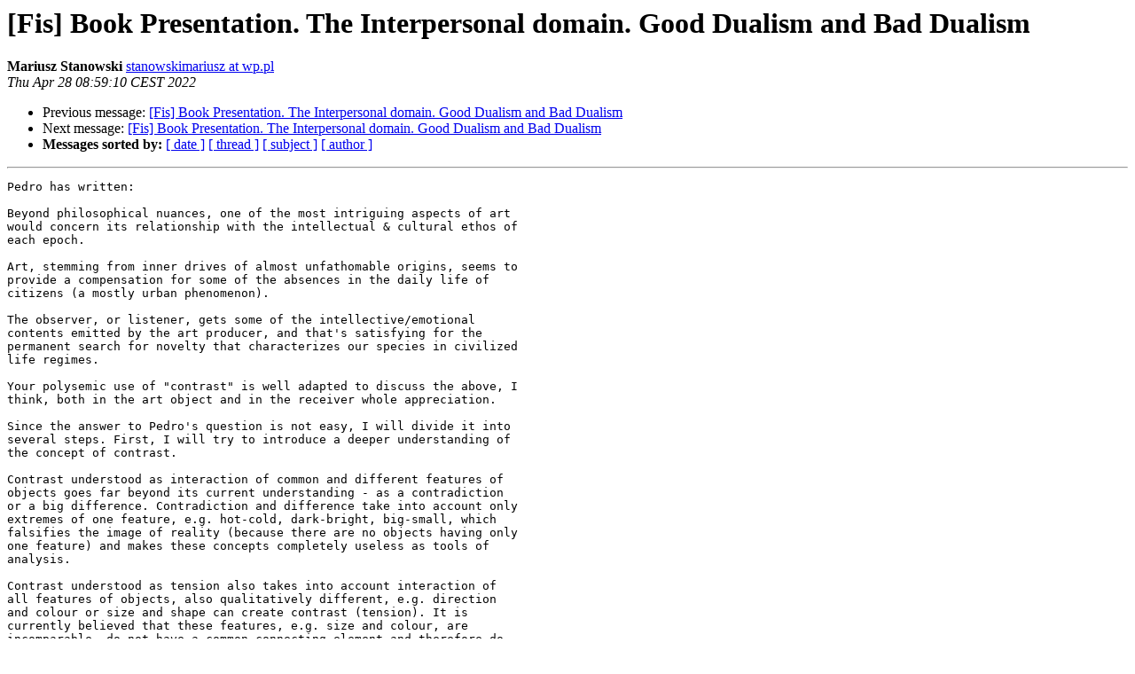

--- FILE ---
content_type: text/html
request_url: http://listas.unizar.es/pipermail/fis/2022-April/003099.html
body_size: 5213
content:
<!DOCTYPE HTML PUBLIC "-//W3C//DTD HTML 4.01 Transitional//EN">
<HTML>
 <HEAD>
   <TITLE> [Fis] Book Presentation. The Interpersonal domain. Good Dualism and Bad Dualism
   </TITLE>
   <LINK REL="Index" HREF="index.html" >
   <LINK REL="made" HREF="mailto:fis%40listas.unizar.es?Subject=Re%3A%20%5BFis%5D%20Book%20Presentation.%20The%20Interpersonal%20domain.%20Good%20Dualism%0A%20and%20Bad%20Dualism&In-Reply-To=%3C07c511df-a4bf-8979-4d60-52f6320b1f17%40wp.pl%3E">
   <META NAME="robots" CONTENT="index,nofollow">
   <style type="text/css">
       pre {
           white-space: pre-wrap;       /* css-2.1, curent FF, Opera, Safari */
           }
   </style>
   <META http-equiv="Content-Type" content="text/html; charset=us-ascii">
   <LINK REL="Previous"  HREF="003092.html">
   <LINK REL="Next"  HREF="003101.html">
 </HEAD>
 <BODY BGCOLOR="#ffffff">
   <H1>[Fis] Book Presentation. The Interpersonal domain. Good Dualism and Bad Dualism</H1>
    <B>Mariusz Stanowski</B> 
    <A HREF="mailto:fis%40listas.unizar.es?Subject=Re%3A%20%5BFis%5D%20Book%20Presentation.%20The%20Interpersonal%20domain.%20Good%20Dualism%0A%20and%20Bad%20Dualism&In-Reply-To=%3C07c511df-a4bf-8979-4d60-52f6320b1f17%40wp.pl%3E"
       TITLE="[Fis] Book Presentation. The Interpersonal domain. Good Dualism and Bad Dualism">stanowskimariusz at wp.pl
       </A><BR>
    <I>Thu Apr 28 08:59:10 CEST 2022</I>
    <P><UL>
        <LI>Previous message: <A HREF="003092.html">[Fis] Book Presentation. The Interpersonal domain. Good Dualism and Bad Dualism
</A></li>
        <LI>Next message: <A HREF="003101.html">[Fis] Book Presentation. The Interpersonal domain. Good Dualism and Bad Dualism
</A></li>
         <LI> <B>Messages sorted by:</B> 
              <a href="date.html#3099">[ date ]</a>
              <a href="thread.html#3099">[ thread ]</a>
              <a href="subject.html#3099">[ subject ]</a>
              <a href="author.html#3099">[ author ]</a>
         </LI>
       </UL>
    <HR>  
<!--beginarticle-->
<PRE>
Pedro has written:

Beyond philosophical nuances, one of the most intriguing aspects of art 
would concern its relationship with the intellectual &amp; cultural ethos of 
each epoch.

Art, stemming from inner drives of almost unfathomable origins, seems to 
provide a compensation for some of the absences in the daily life of 
citizens (a mostly urban phenomenon).

The observer, or listener, gets some of the intellective/emotional 
contents emitted by the art producer, and that's satisfying for the 
permanent search for novelty that characterizes our species in civilized 
life regimes.

Your polysemic use of &quot;contrast&quot; is well adapted to discuss the above, I 
think, both in the art object and in the receiver whole appreciation.

Since the answer to Pedro's question is not easy, I will divide it into 
several steps. First, I will try to introduce a deeper understanding of 
the concept of contrast.

Contrast understood as interaction of common and different features of 
objects goes far beyond its current understanding - as a contradiction 
or a big difference. Contradiction and difference take into account only 
extremes of one feature, e.g. hot-cold, dark-bright, big-small, which 
falsifies the image of reality (because there are no objects having only 
one feature) and makes these concepts completely useless as tools of 
analysis.

Contrast understood as tension also takes into account interaction of 
all features of objects, also qualitatively different, e.g. direction 
and colour or size and shape can create contrast (tension). It is 
currently believed that these features, e.g. size and colour, are 
incomparable, do not have a common connecting element and therefore do 
not create contrast. However, the truth is that all objects known to us 
have more features through which they connect to other objects of 
reality (because they are no isolated) which should also be taken into 
account. In a contrast that takes into account more features, the 
connecting role is played by other features (in common) of the 
contrasting objects. In Figure 1a the connecting role of &quot;shape&quot; 
(triangle) and &quot;size&quot; (big circle) is played by the feature of their 
&quot;isolation&quot; (standing out from the background), in Figure 1b the 
connecting role of &#8220;direction&#8221; (inclined rectangle) and &#8220;colour&#8221; (darker 
rectangle) is played by the features of their shape and size.

*ab*


	
	
	

	

	
	

**

**


*Figure 1*. In Figure 1a, the connecting role of &quot;shape&quot; and &quot;size&quot; is 
played by the feature of &quot;isolation&quot;, in Figure 1b the connecting role 
of &#8220;direction&#8221; and &#8220;colour&#8221; is played by the features of shape and size.

Contrast, understood in this way, is linked to other fundamental issues 
e.g. *development.* The common features unite the contrasting objects 
into a new structure possessing the features of those objects, so 
contrast can be identified with development. A similar general view one 
can find in Whitehead&#8217;s cosmology (Whitehead 1978).

Another important association is with the intuitive criterion of 
complexity, which is formulated as follows: *the complexity of an 
object/structure is greater the more elements can be distinguished in it 
and the more connections there are between them* (Heylighen 1999). If we 
replace &quot;connections&quot; with &quot;common features&quot; and &quot;distinguishable 
elements&quot; with &quot;differentiating features&quot;, we get a definition of 
contrast. *Thus, we can also equate contrast with complexity. *


Best regards
Mariusz



W dniu 2022-04-26 o&#160;14:20, Pedro C. Marijuan pisze:
&gt;<i> Dear Mariusz,
</I>&gt;<i>
</I>&gt;<i> Beyond philosophical nuances, one of the most intriguing aspects of 
</I>&gt;<i> art would concern its relationship with the intellectual &amp; cultural 
</I>&gt;<i> ethos of each epoch.
</I>&gt;<i> Art, stemming from inner drives of almost unfathomable origins, seems 
</I>&gt;<i> to provide a compensation for some of the absences in the daily life 
</I>&gt;<i> of citizens (a mostly urban phenomenon).
</I>&gt;<i> The observer, or listener, gets some of the intellective/emotional 
</I>&gt;<i> contents emitted by the art producer, and that's satisfying for the 
</I>&gt;<i> permanent search for novelty that characterizes our species in 
</I>&gt;<i> civilized life regimes.
</I>&gt;<i> Your polysemic use of &quot;contrast&quot; is well adapted to discuss the above, 
</I>&gt;<i> I think, both in the art object and in the receiver whole appreciation.
</I>&gt;<i>
</I>&gt;<i> The curious point is that the historical evolution of art becomes a 
</I>&gt;<i> fascinating mirror of social evolution itself. Thinking on Western art 
</I>&gt;<i> (classic, medieval, renaissance, neoclassic, modern...), how contents 
</I>&gt;<i> and styles have been evolved with the mentality of each epoch.... 
</I>&gt;<i> Reminding about &quot;media&quot;, It would echo what McLuhan was saying about 
</I>&gt;<i> means of communication: every new media alters the psychic equilibrium 
</I>&gt;<i> and forces a mental readaptation of the individual within the whole 
</I>&gt;<i> communication mosaic.
</I>&gt;<i>
</I>&gt;<i> Coming to our times, How far could go the present &quot;deconstruction&quot; of 
</I>&gt;<i> art, seemingly reduced to presentation of brute &quot;novelty&quot;?
</I>&gt;<i> Is there a way back to art contents satisfying the appetite&#160; for 
</I>&gt;<i> intellective/emotional contents?
</I>&gt;<i>
</I>&gt;<i> To complicate things for the worse, some portions of &quot;public art&quot; seem 
</I>&gt;<i> to have been swallowed by the superultimate &quot;cancelation culture&quot;.
</I>&gt;<i> Is there anything left uncensored of the cultural &amp; artistic past?
</I>&gt;<i>
</I>&gt;<i> I will appreciate your comments &amp; opinions --and of the list colleagues,
</I>&gt;<i> Best--Pedro
</I>&gt;<i>
</I>&gt;<i> El 26/04/2022 a las 9:41, Mariusz Stanowski escribi&#243;:
</I>&gt;&gt;<i>
</I>&gt;&gt;<i> Dear Joseph,
</I>&gt;&gt;<i>
</I>&gt;&gt;<i> Thank you for your clarification, however I was only referring to 
</I>&gt;&gt;<i> Cartesian dualism.
</I>&gt;&gt;<i> You also write that &quot;the best art is neither totally realistic or 
</I>&gt;&gt;<i> abstract but has features of both&quot;.
</I>&gt;&gt;<i> My understanding is that there is no absolutely abstract or realistic 
</I>&gt;&gt;<i> art at all. In the history of
</I>&gt;&gt;<i> art we had both realism (Courbet) and abstractionism (Kandinsky).
</I>&gt;&gt;<i>
</I>&gt;&gt;<i>
</I>&gt;&gt;<i> Best regards
</I>&gt;&gt;<i> Mariusz
</I>&gt;&gt;<i>
</I>&gt;&gt;<i>
</I>&gt;&gt;<i>
</I>&gt;&gt;<i>
</I>&gt;&gt;<i> W dniu 2022-04-24 o&#160;16:06, <A HREF="http://listas.unizar.es/cgi-bin/mailman/listinfo/fis">joe.brenner at bluewin.ch</A> pisze:
</I>&gt;&gt;&gt;<i> Dear Mariusz,
</I>&gt;&gt;&gt;<i>
</I>&gt;&gt;&gt;<i> Please let me try this first rapid response, without re-presenting 
</I>&gt;&gt;&gt;<i> my entire approach. I understand your desire to avoid dualism, but 
</I>&gt;&gt;&gt;<i> dualism is a part of physics, of our world. There is thus &quot;bad&quot; 
</I>&gt;&gt;&gt;<i> dualism, which brings in invidious distinctions and separations. 
</I>&gt;&gt;&gt;<i> &quot;Good&quot; dualism&#160; recognizes the fundamental difference between what 
</I>&gt;&gt;&gt;<i> is (primarily) actual and (primarily) potential, as well as the 
</I>&gt;&gt;&gt;<i> movement from one to the other, and between many other real pairs.
</I>&gt;&gt;&gt;<i>
</I>&gt;&gt;&gt;<i> In my logic, ontological and epistemological entities are in any 
</I>&gt;&gt;&gt;<i> event not totally distinct, but /some/ share /some/ of one another's 
</I>&gt;&gt;&gt;<i> properties, as do parts and wholes and so on, without conflation.
</I>&gt;&gt;&gt;<i>
</I>&gt;&gt;&gt;<i> The dualism of electrostatic charge and magnetic polarity are real 
</I>&gt;&gt;&gt;<i> and influence the way we exist and feel neurologically, and 
</I>&gt;&gt;&gt;<i> cognitively. Another example is what is called colloquially &quot;up&quot; and 
</I>&gt;&gt;&gt;<i> &quot;down&quot; nuclear spin, and there is some thought that some sub-atomic 
</I>&gt;&gt;&gt;<i> particles are self-dual. I have even suggested that a form of 
</I>&gt;&gt;&gt;<i> self-duality may exist at cognitive levels of reality.
</I>&gt;&gt;&gt;<i>
</I>&gt;&gt;&gt;<i> As I stated above, the best art is neither totally realistic or 
</I>&gt;&gt;&gt;<i> abstract but has features of both. Perhaps the best strategy is to 
</I>&gt;&gt;&gt;<i> keep an open mind on the subject or perhaps, like some sets, a 
</I>&gt;&gt;&gt;<i> closed-open (clopen) mind.
</I>&gt;&gt;&gt;<i>
</I>&gt;&gt;&gt;<i> Best,
</I>&gt;&gt;&gt;<i> Joseph
</I>&gt;&gt;&gt;<i>
</I>&gt;&gt;&gt;<i>     ----Message d'origine----
</I>&gt;&gt;&gt;<i>     De : <A HREF="http://listas.unizar.es/cgi-bin/mailman/listinfo/fis">stanowskimariusz at wp.pl</A>
</I>&gt;&gt;&gt;<i>     Date : 24/04/2022 - 10:52 (CEST)
</I>&gt;&gt;&gt;<i>     &#192; : <A HREF="http://listas.unizar.es/cgi-bin/mailman/listinfo/fis">fis at listas.unizar.es</A>
</I>&gt;&gt;&gt;<i>     Objet : Re: [Fis] Book Presentation. The Interpersonal domain
</I>&gt;&gt;&gt;<i>
</I>&gt;&gt;&gt;<i>     Dear Joseph,
</I>&gt;&gt;&gt;<i>
</I>&gt;&gt;&gt;<i>     You've written: &quot;such as information processes, has both an
</I>&gt;&gt;&gt;<i>     ontic and an epistemic component&quot;
</I>&gt;&gt;&gt;<i>
</I>&gt;&gt;&gt;<i>     If we introduce a distinction between ontic and epistemic then
</I>&gt;&gt;&gt;<i>     we are assuming a dualistic view in advance, which, for example,
</I>&gt;&gt;&gt;<i>     I am not in favor of.
</I>&gt;&gt;&gt;<i>
</I>&gt;&gt;&gt;<i>     Best regards
</I>&gt;&gt;&gt;<i>
</I>&gt;&gt;&gt;<i>     Mariusz
</I>&gt;&gt;&gt;<i>
</I>&gt;&gt;&gt;<i>
</I>&gt;<i>
</I>&gt;<i> -- 
</I>&gt;<i> -----------------------------------------------------------
</I>&gt;<i> Pedro C. Mariju&#225;n
</I>&gt;<i> Grupo de Bioinformaci&#243;n / Bioinformation Group
</I>&gt;<i> <A HREF="http://listas.unizar.es/cgi-bin/mailman/listinfo/fis">pedroc.marijuan at gmail.com</A>
</I>&gt;<i> <A HREF="http://listas.unizar.es/cgi-bin/mailman/listinfo/fis">pcmarijuan.iacs at aragon.es</A>
</I>&gt;<i> <A HREF="http://sites.google.com/site/pedrocmarijuan/">http://sites.google.com/site/pedrocmarijuan/</A>
</I>&gt;<i>
</I>&gt;<i> Editor special issue: Evolutionary dynamics of social systems
</I>&gt;<i> <A HREF="https://www.sciencedirect.com/journal/biosystems/special-issue/107DGX9V85V">https://www.sciencedirect.com/journal/biosystems/special-issue/107DGX9V85V</A>
</I>&gt;<i> -----------------------------------------------------------
</I>&gt;<i>
</I>&gt;<i> &lt;<A HREF="https://www.avast.com/sig-email?utm_medium=email&amp;utm_source=link&amp;utm_campaign=sig-email&amp;utm_content=emailclient">https://www.avast.com/sig-email?utm_medium=email&amp;utm_source=link&amp;utm_campaign=sig-email&amp;utm_content=emailclient</A>&gt; 
</I>&gt;<i> 	Libre de virus. www.avast.com 
</I>&gt;<i> &lt;<A HREF="https://www.avast.com/sig-email?utm_medium=email&amp;utm_source=link&amp;utm_campaign=sig-email&amp;utm_content=emailclient">https://www.avast.com/sig-email?utm_medium=email&amp;utm_source=link&amp;utm_campaign=sig-email&amp;utm_content=emailclient</A>&gt; 
</I>&gt;<i>
</I>&gt;<i>
</I>&gt;<i> &lt;#DAB4FAD8-2DD7-40BB-A1B8-4E2AA1F9FDF2&gt;
</I>&gt;<i>
</I>&gt;<i> _______________________________________________
</I>&gt;<i> Fis mailing list
</I>&gt;<i> <A HREF="http://listas.unizar.es/cgi-bin/mailman/listinfo/fis">Fis at listas.unizar.es</A>
</I>&gt;<i> <A HREF="http://listas.unizar.es/cgi-bin/mailman/listinfo/fis">http://listas.unizar.es/cgi-bin/mailman/listinfo/fis</A>
</I>&gt;<i> ----------
</I>&gt;<i> INFORMACI&#211;N SOBRE PROTECCI&#211;N DE DATOS DE CAR&#193;CTER PERSONAL
</I>&gt;<i>
</I>&gt;<i> Ud. recibe este correo por pertenecer a una lista de correo gestionada por la Universidad de Zaragoza.
</I>&gt;<i> Puede encontrar toda la informaci&#243;n sobre como tratamos sus datos en el siguiente enlace:<A HREF="https://sicuz.unizar.es/informacion-sobre-proteccion-de-datos-de-caracter-personal-en-listas">https://sicuz.unizar.es/informacion-sobre-proteccion-de-datos-de-caracter-personal-en-listas</A>
</I>&gt;<i> Recuerde que si est&#225; suscrito a una lista voluntaria Ud. puede darse de baja desde la propia aplicaci&#243;n en el momento en que lo desee.
</I>&gt;<i> <A HREF="http://listas.unizar.es">http://listas.unizar.es</A>
</I>&gt;<i> ----------
</I>
-------------- next part --------------
An HTML attachment was scrubbed...
URL: &lt;<A HREF="http://listas.unizar.es/pipermail/fis/attachments/20220428/187907e1/attachment.html">http://listas.unizar.es/pipermail/fis/attachments/20220428/187907e1/attachment.html</A>&gt;
-------------- next part --------------
A non-text attachment was scrubbed...
Name: yuQsg01Zm04UvuDl.jpg
Type: image/jpeg
Size: 4918 bytes
Desc: not available
URL: &lt;<A HREF="http://listas.unizar.es/pipermail/fis/attachments/20220428/187907e1/attachment.jpg">http://listas.unizar.es/pipermail/fis/attachments/20220428/187907e1/attachment.jpg</A>&gt;
-------------- next part --------------
A non-text attachment was scrubbed...
Name: joR0FRJsxJmYcupP.jpg
Type: image/jpeg
Size: 4181 bytes
Desc: not available
URL: &lt;<A HREF="http://listas.unizar.es/pipermail/fis/attachments/20220428/187907e1/attachment-0001.jpg">http://listas.unizar.es/pipermail/fis/attachments/20220428/187907e1/attachment-0001.jpg</A>&gt;
</PRE>

<!--endarticle-->
    <HR>
    <P><UL>
        <!--threads-->
	<LI>Previous message: <A HREF="003092.html">[Fis] Book Presentation. The Interpersonal domain. Good Dualism and Bad Dualism
</A></li>
	<LI>Next message: <A HREF="003101.html">[Fis] Book Presentation. The Interpersonal domain. Good Dualism and Bad Dualism
</A></li>
         <LI> <B>Messages sorted by:</B> 
              <a href="date.html#3099">[ date ]</a>
              <a href="thread.html#3099">[ thread ]</a>
              <a href="subject.html#3099">[ subject ]</a>
              <a href="author.html#3099">[ author ]</a>
         </LI>
       </UL>

<hr>
<a href="http://listas.unizar.es/cgi-bin/mailman/listinfo/fis">More information about the Fis
mailing list</a><br>
</body></html>
